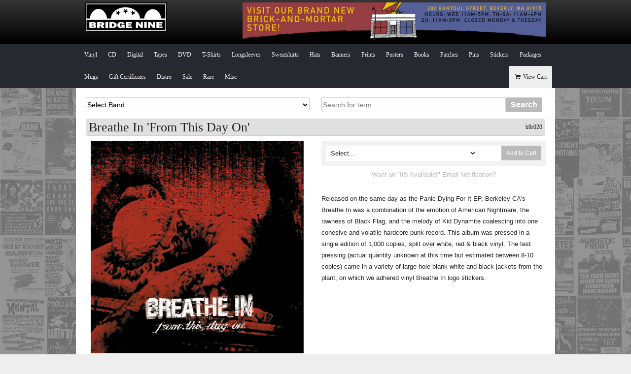

--- FILE ---
content_type: text/html
request_url: https://www.b9store.com/products/543341-breathe-in-from-this-day-on
body_size: 12689
content:
<!DOCTYPE html>
<html lang="en">
  <head>
    <meta charset="utf-8">
    <meta name="viewport" content="initial-scale=1, maximum-scale=1">
    <meta name="google-site-verification" content="EK9m25tG3v5Up6AnIjJNU3IXNsCobbKS_kHEPJ_oG-Q" />
    <title>
      
        Buy Breathe In 'From This Day On' at Bridge Nine Records 
      
    </title>

    
      <meta name="description" content="Released on the same day as the Panic Dying For It EP,  Berkeley CA&#39;s Breathe In was a combination of the emotion of American Nightmare, the rawness of Black Flag, and the melody of Kid Dynamite coalescing into one cohesive and volatile hardcore punk record.  This album was pressed in a single edition of 1,000 copies, split over white, red &amp; black vinyl.  The test pressing (actual quantity unknown at this time but estimated between 8-10 copies) came in a variety of large hole blank white and black jackets from the plant, on which we adhered vinyl Breathe In logo stickers.From This Day On by Breathe In"/>
      <meta property="og:title" content="Breathe In 'From This Day On'"/>
      <meta property="og:description" content="Released on the same day as the Panic Dying For It EP,  Berkeley CA&#39;s Breathe In was a combination of the emotion of American Nightmare, the rawness of Black Flag, and the melody of Kid Dynamite coalescing into one cohesive and volatile hardcore punk record.  This album was pressed in a single edition of 1,000 copies, split over white, red &amp; black vinyl.  The test pressing (actual quantity unknown at this time but estimated between 8-10 copies) came in a variety of large hole blank white and black jackets from the plant, on which we adhered vinyl Breathe In logo stickers.From This Day On by Breathe In"/>
      <meta property="og:type" content="product"/>
      <meta property="og:url" content="https://www.b9store.com/products/543341-breathe-in-from-this-day-on"/>
      <meta property="og:image" content="https://s9.limitedrun.com/images/1212087/v600_B9R020_1500x1500_cover.jpg"/>
      <meta property="og:site_name" content="Bridge Nine Records"/>
      <meta property="fb:admins" content="763253266"/>
      
    

    
      <link rel="alternate" type="application/atom+xml" title="Bridge Nine Records - News Feed" href="https://www.b9store.com/news.xml"/>
    

    <link href="https://s6.limitedrun.com/themes/clarity/foundation-1516774186.css" media="screen" rel="stylesheet" type="text/css"/>
    <link href="https://s6.limitedrun.com/asset/themes/1898-20150716203409000000000/facades/8343-20240329001420797712000/default-53c95089fe0ace2c56004cc6e9c9323d.css" media="screen" rel="stylesheet" type="text/css"/>
    <link href="https://s5.limitedrun.com/asset/themes/1898-20150716203409000000000/facades/8343-20240329001420797712000/slick-52d32fa149adc4a0463cf4e67ce36456.css" media="screen" rel="stylesheet" type="text/css"/>
    <link href='http://fonts.googleapis.com/css?family=Source+Sans+Pro:400,700' rel='stylesheet' type='text/css'>
    <link href="//netdna.bootstrapcdn.com/font-awesome/4.0.3/css/font-awesome.css" rel="stylesheet">
    <link href='http://fonts.googleapis.com/css?family=Montserrat' rel='stylesheet' type='text/css'>
    
    <script src="https://s6.limitedrun.com/modernizr-1516774186.js"></script>
    <script src="//ajax.googleapis.com/ajax/libs/jquery/1.11.1/jquery.min.js"></script>

    <link href="https://s9.limitedrun.com/images/1236212/w13yYnzP.png?type=image/png" rel="shortcut icon" type="image/png"/>

    
      <script type="text/javascript">
        try {
          var _gaq = _gaq || [];
          _gaq.push(['_setAccount', 'UA-8641875-4']);
          _gaq.push(['_setDomainName', window.location.host]);
          _gaq.push(['_trackPageview']);
          (function() {
            var ga = document.createElement('script'); ga.type = 'text/javascript'; ga.async = true;
            ga.src = ('https:' == document.location.protocol ? 'https://ssl' : 'http://www') + '.google-analytics.com/ga.js';
            var s = document.getElementsByTagName('script')[0]; s.parentNode.insertBefore(ga, s);
          })();
        } catch(e){}
      </script>
    
  </head>
  <body>
    <div class="new-header">
      <div class="row">
        <div class="medium-4 large-4 columns">
          
            <div class="header-image">
              <a href="https://www.b9store.com"><img src="https://s9.limitedrun.com/images/1236215/new_header_logo.jpg" alt="Bridge Nine Records" /></a>
            </div>
          
        </div>
        
        <div class="medium-8 large-8 columns new-header-banner">
          <a href="https://www.bridge9.com/news/2022/9/12/bridge-nine-records-now-open-in-beverly-massachusetts"><img src="https://s9.limitedrun.com/images/1602646/282-RANTOUL_B9STORE.COM-header_copy.jpg"></a>
        </div>
      </div>
    </div>
    
    <header>
      <div class="contain-to-grid">
        <nav class="top-bar" data-topbar>
          <ul class="title-area">
            <li class="name"></li>
            <li class="toggle-topbar menu-icon"><a href="#"><span></span></a></li>
          </ul>

          <section class="top-bar-section">
            <ul class="left">
              <li><a href="/vinyl">Vinyl</a></li>
<li><a href="/cds">CD</a></li>
<li><a href="/digital">Digital</a></li>
<li><a href="/tapes">Tapes</a></li>
<li><a href="/dvds">DVD</a></li>
<li><a href="/t-shirts">T-Shirts</a></li>
<li><a href="/longsleeves">Longsleeves</a></li>
<li><a href="/sweatshirts">Sweatshirts</a></li>
<li><a href="/hats">Hats</a></li>
<li><a href="/banners">Banners</a></li>
<li><a href="/prints">Prints</a></li>
<li><a href="/posters">Posters</a></li>
<li><a href="/books">Books</a></li>
<li><a href="/patches">Patches</a></li>
<li><a href="/pins">Pins</a></li>
<li><a href="/stickers">Stickers</a></li>
<li><a href="/packages">Packages</a></li>
<li><a href="/mugs">Mugs</a></li>
<li><a href="/giftcertificates">Gift Certificates</a></li>
<li><a href="/distro">Distro</a></li>
<li><a href="/sale">Sale</a></li>
<li><a href="/rare">Rare</a></li>
<li><a href="/misc">Misc</a></li>

              <li class="right"><a id="cart" onclick="javascript:Store.cart.show();"><i class="fa fa-shopping-cart fa-fw"></i> View Cart</a></li>
            </ul>
          </section>
        </nav>
      </div>
    </header>

    <div id="main">
      <div id="content">
        <div class="row">
          
          <div class="medium-6 large-6 columns">
            <select class="search-element" onchange="if(this.options[this.selectedIndex].value !=''){window.top.location.href=this.options[this.selectedIndex].value}">
  <option value="#stay">Select Band</option>
  <option value="/bridgenine">Bridge Nine</option>
  <option value="/advent">Advent</option>
  <option value="/afterthefall">After The Fall</option>
  <option value="/agnosticfront">Agnostic Front</option>
  <option value="/alcoa">Alcoa</option>
  <option value="/alphaandomega">Alpha &amp; Omega</option>
  <option value="/ambitions">Ambitions</option>
  <option value="/americannightmare">American Nightmare</option>
  <option value="/americanwarmachine">American War Machine</option>
  <option value="/angerregiment">Anger Regiment</option>
  <option value="/antidote">Antidote</option>
  <option value="/backtrack">Backtrack</option>
  <option value="/beachrats">Beach Rats</option>
  <option value="/beachslang">Beach Slang</option>
  <option value="/bentlife">Bent Life</option>
  <option value="/betrayed">Betrayed</option>
  <option value="/bloodforblood">Blood For Blood</option>
  <option value="/bluemonday">Blue Monday</option>
  <option value="/boysetsfire">Boysetsfire</option>
  <option value="/breakerbreaker">Breaker Breaker</option>
  <option value="/breathein">Breathe In</option>
  <option value="/bridgenine">Bridge Nine</option>
  <option value="/buriedalive">Buried Alive</option>
  <option value="/burn">Burn</option>
  <option value="/candyhearts">Candy Hearts</option>
  <option value="/carryon">Carry On</option>
  <option value="/ceremony">Ceremony</option>
  <option value="/champion">Champion</option>
  <option value="/copsandrobbers">Cops &amp; Robbers</option>
  <option value="/crimeinstereo">Crime In Stereo</option>
  <option value="/crossme">Cross Me</option>
  <option value="/crownofthornz">Crown Of Thornz</option>
  <option value="/cruelhand">Cruel Hand</option>
  <option value="/davehause">Dave Hause</option>
  <option value="/deadending">Dead Ending</option>
  <option value="/deadswans">Dead Swans</option>
  <option value="/deathbeforedishonor">Death Before Dishonor</option>
  <option value="/deaththreat">Death Threat</option>
  <option value="/defeater">Defeater</option>
  <option value="/dys">DYS</option>
  <option value="/energy">Energy</option>
  <option value="/expire">Expire</option>
  <option value="/fminus">F-Minus</option>
  <option value="/fortheworse">For The Worse</option>
  <option value="/foundation">Foundation</option>
  <option value="/gallows">Gallows</option>
  <option value="/goodtimeboys">Goodtime Boys</option>
  <option value="/h2o">H2O</option>
  <option value="/haveheart">Have Heart</option>
  <option value="/heavyhex">HEAVYHEX</option>
  <option value="/hierophant">Hierophant</option>
  <option value="/holdingon">Holding On</option>
  <option value="/incendiarydevice">Incendiary Device</option>
  <option value="/ironchic">Iron Chic</option>
  <option value="/jesuspiece">Jesus Piece</option>
  <option value="/lemuria">Lemuria</option>
  <option value="/malfunction">Malfunction</option>
  <option value="/maliceatthepalace">Malice At The Palace</option>
  <option value="/mental">Mental</option>
  <option value="/milesaway">Miles Away</option>
  <option value="/modernpain">Modern Pain</option>
  <option value="/moralmazes">Moral Mazes</option>
  <option value="/motherofmercy">Mother of Mercy</option>
  <option value="/nervousimpulse">Nervous Impulse</option>
  <option value="/newfoundglory">New Found Glory</option>
  <option value="/noturningback">No Turning Back</option>
  <option value="/nowarning">No Warning</option>
  <option value="/octaves">Octaves</option>
  <option value="/ontherise">On The Rise</option>
  <option value="/outbreak">Outbreak</option>
  <option value="/paintitblack">Paint It Black</option>
  <option value="/palehorse">Palehorse</option>
  <option value="/panic">Panic</option>
  <option value="/polarbearclub">Polar Bear Club</option>
  <option value="/projectx">Project X</option>
  <option value="/quietpanic">Quiet Panic</option>
  <option value="/ra">R.A. (Rude Awakening)</option>
  <option value="/ramallah">Ramallah</option>
  <option value="/reachingforward">Reaching Forward</option>
  <option value="/rightbrigade">Right Brigade</option>
  <option value="/rollcall">Roll Call</option>
  <option value="/ruiner">Ruiner</option>
  <option value="/sharkattack">Shark Attack</option>
  <option value="/sickofitall">Sick Of It All</option>
  <option value="/silversnakes">Silver Snakes</option>
  <option value="/sinnersandsaints">Sinners &amp; Saints</option>
  <option value="/slapshot">Slapshot</option>
  <option value="/somekindofhate">Some Kind Of Hate</option>
  <option value="/soulcontrol">Soul Control</option>
  <option value="/spine">Spine</option>
  <option value="/spiralheads">Spiral Heads</option>
  <option value="/ssd">SSD</option>
  <option value="/standandfight">Stand &amp; Fight</option>
  <option value="/strikeanywhere">Strike Anywhere</option>
  <option value="/strikingdistance">Striking Distance</option>
  <option value="/swornin">Sworn In</option>
  <option value="/tenyardfight">Ten Yard Fight</option>
  <option value="/terror">Terror</option>
  <option value="/testoftime">Test Of Time</option>
  <option value="/thealligators">The Alligators</option>
  <option value="/thedistance">The Distance</option>
  <option value="/theeulogy">The Eulogy</option>
  <option value="/thehopeconspiracy">The Hope Conspiracy</option>
  <option value="/theproletariat">The Proletariat</option>
  <option value="/thetrouble">The Trouble</option>
  <option value="/thetrust">The Trust</option>
  <option value="/truelove">True Love</option>
  <option value="/thinkicare">Think I Care</option>
  <option value="/triplethreat">Triple Threat</option>
  <option value="/underdog">Underdog</option>
  <option value="/verse">Verse</option>
  <option value="/violentsons">Violent Sons</option>
  <option value="/waronwomen">War On Women</option>
  <option value="/whatseatinggilbert">What's Eating Gilbert</option>
  <option value="/wreckingcrew">Wrecking Crew</option>
  <option value="/xXx">xXx Fanzine</option>
</select>
          </div>
          
          <div id="search-form" class="medium-6 large-6 columns">
            <form id="search" action="/products/search" method="get"> 
              <input type="input" name="q" value="" class="search-element search-box left" placeholder="Search for term">
               <a href="#" class="search-button button left">Search</a> 
            </form>
          </div>
          
        </div>
        
        <div class="row">
          <div class="large-12 columns">
            <h2>Breathe In 'From This Day On'
  <small class="right">b9r020</small>
</h2>

<div class="row">
  <div class="medium-6 columns">
    <ul class="clearing-thumbs" data-clearing>
      
        
          <li class="clearing-featured-img">
            <a href="https://s9.limitedrun.com/images/1212087/B9R020_1500x1500_cover.jpg" target="_blank">
              <img src="https://s9.limitedrun.com/images/1212087/v600_B9R020_1500x1500_cover.jpg"/>
            </a>
          </li>
        
          <li class="">
            <a href="https://s9.limitedrun.com/images/1212088/static1.squarespace-11.jpg" target="_blank">
              <img src="https://s9.limitedrun.com/images/1212088/v600_static1.squarespace-11.jpg"/>
            </a>
          </li>
        
      
    </ul>
    
  </div>
  
  <div class="medium-6 columns">
    
    <div class="boxed">
      
        <div class="variations">
          <select id="cart_variation_id">
            <option selected disabled id="select-variation-option">Select...</option>
            
              
                <option disabled>$3.00 — CD - B9R020 (Sold Out)</option>
              
            
              
                <option value="605972">$5.99 — Digital Album</option>
              
            
          </select>
          
          <script>
            if( $('#cart_variation_id option').size() == 2) {
              $('#select-variation-option').attr('selected', false);
            }
          </script>
          
          <button class="button right" onclick="javascript:Store.cart.add(document.getElementById('cart_variation_id').options[document.getElementById('cart_variation_id').selectedIndex].value);return false;">Add to Cart</button>
        </div>
      
      
    </div>
    
    
      <div id="notification">
        <a href="#" onclick="javascript:Store.requestNotification('Product', 543341);">Want an &quot;It's Available!&quot; Email Notification?</a>
      </div>
    
    
    <p>Released on the same day as the Panic Dying For It EP,  Berkeley CA's Breathe In was a combination of the emotion of American Nightmare, the rawness of Black Flag, and the melody of Kid Dynamite coalescing into one cohesive and volatile hardcore punk record.  This album was pressed in a single edition of 1,000 copies, split over white, red & black vinyl.  The test pressing (actual quantity unknown at this time but estimated between 8-10 copies) came in a variety of large hole blank white and black jackets from the plant, on which we adhered vinyl Breathe In logo stickers.</p>

<p><iframe style="border: 0; width: 100%; height: 120px;" src="https://bandcamp.com/EmbeddedPlayer/album=3970004562/size=large/bgcol=ffffff/linkcol=333333/tracklist=false/artwork=small/transparent=true/" seamless><a href="http://bridge9.bandcamp.com/album/from-this-day-on">From This Day On by Breathe In</a></iframe></p>
    
    
      <h3>Track Listing</h3>
        <ol>
          
            <li>Amygdala</li>
          
            <li>Doppler Effect</li>
          
            <li>Inside Out</li>
          
            <li>D-Minus</li>
          
            <li>Figure</li>
          
            <li>Epidemic</li>
          
            <li>11-10-00 (Long Drive Home)</li>
          
            <li>We All Do Time</li>
          
            <li>Eternity</li>
          
            <li>Yesterday's Dreams</li>
          
            <li>Scarred</li>
          
            <li>Drone II</li>
          
        </ol>
    
        
    
    
    
      <ul id="social">
        
          <li>
            <a href="https://twitter.com/share" class="twitter-share-button" data-text="Breathe In &#39;From This Day On&#39; at Bridge Nine Records" data-count="none">Tweet</a>
            <script>!function(d,s,id){var js,fjs=d.getElementsByTagName(s)[0];if(!d.getElementById(id)){js=d.createElement(s);js.id=id;js.src="//platform.twitter.com/widgets.js";fjs.parentNode.insertBefore(js,fjs);}}(document,"script","twitter-wjs");</script>
          </li>
        
        
        
          <li>
            <iframe src="//www.facebook.com/plugins/like.php?href=https://www.b9store.com/products/543341-breathe-in-from-this-day-on&send=false&layout=button_count&width=52&show_faces=false&action=like&colorscheme=light&font&height=35" scrolling="no" frameborder="0" style="border:none; overflow:hidden; width:100px; height:35px;" allowTransparency="true"></iframe>
          </li>
        
      </ul>
    
  </div>
</div>

<script>
  var ShuffleSameCategory = [];
  var ShuffleSameArtist = [];
</script>





  

  
    <div class="row">
      <div class="large-12 columns">
        <h4>More from  <a class="right" href="/bands//store">View All</a></h4>
        <hr/>

        <ul class="small-block-grid-2 medium-block-grid-4 large-block-grid-4">
          
          

          
        </ul>
      </div>
    </div>
  



  
    
  




<div class="row">
  <div class="large-12 columns">
    <h4>More CD<a class="right" href="/categories/cd">View All</a></h4>

    <hr/>
    
    <ul class="small-block-grid-2 medium-block-grid-4 large-block-grid-4">
      
      
    
      
        
            <script>
  var shorten_title = function( title ) {
      var current_url = window.location.pathname;
      var limit_string = 30;
      
      if (current_url == '/' || current_url == '/bands') {
        limit_string = 20;
      }
      
      if (title.length > limit_string) {
        return jQuery.trim(title).substring(0, limit_string).trim(this) + "...";
      } else {
        return title;
      }
  };
</script>

<li class="product hide" id="show-product-category-749540">
  <div class="product-wrapper">
    <a href="/products/749540-incendiary-device-incendiary-device">
      <div class="overlay-wrapper">
      
        
        
        
      
        <!--div class="overlay"><span>Incendiary Device 'Incendiary Device'</span></div-->
        <img src="https://s9.limitedrun.com/images/1656042/v300_B9R280_Cover-Image_1500x1500_RGB.jpg" alt="Incendiary Device 'Incendiary Device'" title="Incendiary Device 'Incendiary Device'" />
      </div>
    </a>
    
    <div class="item-title" title="Incendiary Device 'Incendiary Device'" id="change-title-of-749540">
      <script>
        $('#change-title-of-749540').html(shorten_title("Incendiary Device 'Incendiary Device'"));
      </script>
    </div>
  
    <div class="variations">
      
        <select id="cart_variation_id_749540" class="cart_variation">
          <option disabled selected id="select-variation-option_749540">Select...</option>
          
            
              <option value="1087931">$25.00 — 12" LP (Clear with Red/Yellow Spatter/200)</option>
            
          
            
              <option value="1087926">$25.00 — 12" LP (Yellow/300)</option>
            
          
            
              <option value="1087922">$25.00 — 12" LP (Orange/500)</option>
            
          
            
              <option value="1087928">$10.00 — CD</option>
            
          
            
              <option value="1087924">$6.99 — Digital Album</option>
            
          
        </select>
        
        <script>
            if( $('#cart_variation_id_749540 option').size() == 2) {
              $('#select-variation-option_749540').attr('selected', false);
            }
        </script>
        
        <button class="button right" onclick="javascript:Store.cart.add(document.getElementById('cart_variation_id_749540').options[document.getElementById('cart_variation_id_749540').selectedIndex].value);return false;">Add</button>
      
    </div>
  </div>
</li>
            <script>
              ShuffleSameCategory.push('749540');
            </script>
        
      
        
            <script>
  var shorten_title = function( title ) {
      var current_url = window.location.pathname;
      var limit_string = 30;
      
      if (current_url == '/' || current_url == '/bands') {
        limit_string = 20;
      }
      
      if (title.length > limit_string) {
        return jQuery.trim(title).substring(0, limit_string).trim(this) + "...";
      } else {
        return title;
      }
  };
</script>

<li class="product hide" id="show-product-category-615186">
  <div class="product-wrapper">
    <a href="/products/615186-slapshot-make-america-hate-again">
      <div class="overlay-wrapper">
      
        
        
        
      
        <!--div class="overlay"><span>Slapshot 'Make America Hate Again'</span></div-->
        <img src="https://s9.limitedrun.com/images/1287416/v300_B9R253_1500x1500_RGB.jpg" alt="Slapshot 'Make America Hate Again'" title="Slapshot 'Make America Hate Again'" />
      </div>
    </a>
    
    <div class="item-title" title="Slapshot 'Make America Hate Again'" id="change-title-of-615186">
      <script>
        $('#change-title-of-615186').html(shorten_title("Slapshot 'Make America Hate Again'"));
      </script>
    </div>
  
    <div class="variations">
      
        <select id="cart_variation_id_615186" class="cart_variation">
          <option disabled selected id="select-variation-option_615186">Select...</option>
          
            
              <option value="775976">$25.00 — LP (Red/1000/3rd Pressing) - B9R253</option>
            
          
            
              <option value="766346">$10.00 — CD</option>
            
          
            
              <option value="766347">$6.99 — Digital Album</option>
            
          
        </select>
        
        <script>
            if( $('#cart_variation_id_615186 option').size() == 2) {
              $('#select-variation-option_615186').attr('selected', false);
            }
        </script>
        
        <button class="button right" onclick="javascript:Store.cart.add(document.getElementById('cart_variation_id_615186').options[document.getElementById('cart_variation_id_615186').selectedIndex].value);return false;">Add</button>
      
    </div>
  </div>
</li>
            <script>
              ShuffleSameCategory.push('615186');
            </script>
        
      
        
            <script>
  var shorten_title = function( title ) {
      var current_url = window.location.pathname;
      var limit_string = 30;
      
      if (current_url == '/' || current_url == '/bands') {
        limit_string = 20;
      }
      
      if (title.length > limit_string) {
        return jQuery.trim(title).substring(0, limit_string).trim(this) + "...";
      } else {
        return title;
      }
  };
</script>

<li class="product hide" id="show-product-category-601203">
  <div class="product-wrapper">
    <a href="/products/601203-backtrack-bad-to-my-world">
      <div class="overlay-wrapper">
      
        
        
        
      
        <!--div class="overlay"><span>Backtrack 'Bad To My World'</span></div-->
        <img src="https://s9.limitedrun.com/images/1255040/v300_B9R250_1500x1500_cover.jpg" alt="Backtrack 'Bad To My World'" title="Backtrack 'Bad To My World'" />
      </div>
    </a>
    
    <div class="item-title" title="Backtrack 'Bad To My World'" id="change-title-of-601203">
      <script>
        $('#change-title-of-601203').html(shorten_title("Backtrack 'Bad To My World'"));
      </script>
    </div>
  
    <div class="variations">
      
        <select id="cart_variation_id_601203" class="cart_variation">
          <option disabled selected id="select-variation-option_601203">Select...</option>
          
            
              <option disabled>$25.00 — LP (Clear w/ Purple + Black Splatter/700) - B9R250 (Unavailable)</option>
            
          
            
              <option disabled>$25.00 — LP (Gray/1000) - B9R250 (Unavailable)</option>
            
          
            
              <option disabled>$8.00 — Cassette Tape (Clear/300) - B9R250 (Unavailable)</option>
            
          
            
              <option value="738093">$10.00 — CD - B9R250</option>
            
          
            
              <option value="738095">$6.99 — Digital Album</option>
            
          
        </select>
        
        <script>
            if( $('#cart_variation_id_601203 option').size() == 2) {
              $('#select-variation-option_601203').attr('selected', false);
            }
        </script>
        
        <button class="button right" onclick="javascript:Store.cart.add(document.getElementById('cart_variation_id_601203').options[document.getElementById('cart_variation_id_601203').selectedIndex].value);return false;">Add</button>
      
    </div>
  </div>
</li>
            <script>
              ShuffleSameCategory.push('601203');
            </script>
        
      
        
            <script>
  var shorten_title = function( title ) {
      var current_url = window.location.pathname;
      var limit_string = 30;
      
      if (current_url == '/' || current_url == '/bands') {
        limit_string = 20;
      }
      
      if (title.length > limit_string) {
        return jQuery.trim(title).substring(0, limit_string).trim(this) + "...";
      } else {
        return title;
      }
  };
</script>

<li class="product hide" id="show-product-category-611130">
  <div class="product-wrapper">
    <a href="/products/611130-war-on-women-capture-the-flag">
      <div class="overlay-wrapper">
      
        
        
        
      
        <!--div class="overlay"><span>War On Women 'Capture The Flag'</span></div-->
        <img src="https://s9.limitedrun.com/images/1279548/v300_B9R252_1500x1500_RGB_cover.jpg" alt="War On Women 'Capture The Flag'" title="War On Women 'Capture The Flag'" />
      </div>
    </a>
    
    <div class="item-title" title="War On Women 'Capture The Flag'" id="change-title-of-611130">
      <script>
        $('#change-title-of-611130').html(shorten_title("War On Women 'Capture The Flag'"));
      </script>
    </div>
  
    <div class="variations">
      
        <select id="cart_variation_id_611130" class="cart_variation">
          <option disabled selected id="select-variation-option_611130">Select...</option>
          
            
              <option disabled>$25.00 — LP (White/500) - B9R252 (Unavailable)</option>
            
          
            
              <option disabled>$25.00 — LP (Clear w/Teal Splatter/350) - B9R252 (Unavailable)</option>
            
          
            
              <option disabled>$25.00 — LP (Teal/700) - B9R252 (Unavailable)</option>
            
          
            
              <option value="760063">$10.00 — CD - B9R252</option>
            
          
            
              <option value="760064">$6.99 — Digital Album</option>
            
          
        </select>
        
        <script>
            if( $('#cart_variation_id_611130 option').size() == 2) {
              $('#select-variation-option_611130').attr('selected', false);
            }
        </script>
        
        <button class="button right" onclick="javascript:Store.cart.add(document.getElementById('cart_variation_id_611130').options[document.getElementById('cart_variation_id_611130').selectedIndex].value);return false;">Add</button>
      
    </div>
  </div>
</li>
            <script>
              ShuffleSameCategory.push('611130');
            </script>
        
      
        
            <script>
  var shorten_title = function( title ) {
      var current_url = window.location.pathname;
      var limit_string = 30;
      
      if (current_url == '/' || current_url == '/bands') {
        limit_string = 20;
      }
      
      if (title.length > limit_string) {
        return jQuery.trim(title).substring(0, limit_string).trim(this) + "...";
      } else {
        return title;
      }
  };
</script>

<li class="product hide" id="show-product-category-582022">
  <div class="product-wrapper">
    <a href="/products/582022-advent-pain-suffering">
      <div class="overlay-wrapper">
      
        
        
        
      
        <!--div class="overlay"><span>Advent 'Pain & Suffering'</span></div-->
        <img src="https://s9.limitedrun.com/images/1207049/v300_B9R243_1500x1500_cover.jpg" alt="Advent 'Pain & Suffering'" title="Advent 'Pain & Suffering'" />
      </div>
    </a>
    
    <div class="item-title" title="Advent 'Pain & Suffering'" id="change-title-of-582022">
      <script>
        $('#change-title-of-582022').html(shorten_title("Advent 'Pain & Suffering'"));
      </script>
    </div>
  
    <div class="variations">
      
        <select id="cart_variation_id_582022" class="cart_variation">
          <option disabled selected id="select-variation-option_582022">Select...</option>
          
            
              <option disabled>$15.00 — 12"EP (White w/ Pink and Purple Splatter/350) - B9R243 (Unavailable)</option>
            
          
            
              <option value="695263">$15.00 — 12"EP (Coke Bottle Green/1000) - B9R243</option>
            
          
            
              <option value="695264">$6.00 — CD - B9R243</option>
            
          
            
              <option value="695875">$3.99 — Digital EP</option>
            
          
        </select>
        
        <script>
            if( $('#cart_variation_id_582022 option').size() == 2) {
              $('#select-variation-option_582022').attr('selected', false);
            }
        </script>
        
        <button class="button right" onclick="javascript:Store.cart.add(document.getElementById('cart_variation_id_582022').options[document.getElementById('cart_variation_id_582022').selectedIndex].value);return false;">Add</button>
      
    </div>
  </div>
</li>
            <script>
              ShuffleSameCategory.push('582022');
            </script>
        
      
        
            <script>
  var shorten_title = function( title ) {
      var current_url = window.location.pathname;
      var limit_string = 30;
      
      if (current_url == '/' || current_url == '/bands') {
        limit_string = 20;
      }
      
      if (title.length > limit_string) {
        return jQuery.trim(title).substring(0, limit_string).trim(this) + "...";
      } else {
        return title;
      }
  };
</script>

<li class="product hide" id="show-product-category-543601">
  <div class="product-wrapper">
    <a href="/products/543601-after-the-fall-dedication">
      <div class="overlay-wrapper">
      
        
        
        
      
        <!--div class="overlay"><span>After The Fall 'Dedication'</span></div-->
        <img src="https://s9.limitedrun.com/images/1115490/v300_b9r227_cov.jpg" alt="After The Fall 'Dedication'" title="After The Fall 'Dedication'" />
      </div>
    </a>
    
    <div class="item-title" title="After The Fall 'Dedication'" id="change-title-of-543601">
      <script>
        $('#change-title-of-543601').html(shorten_title("After The Fall 'Dedication'"));
      </script>
    </div>
  
    <div class="variations">
      
        <select id="cart_variation_id_543601" class="cart_variation">
          <option disabled selected id="select-variation-option_543601">Select...</option>
          
            
              <option disabled>$20.00 — LP (Baby Blue/150) - B9R227 (Unavailable)</option>
            
          
            
              <option disabled>$20.00 — LP (Tan/350) - B9R227 (Unavailable)</option>
            
          
            
              <option disabled>$20.00 — LP (Gray/500) - B9R227 (Unavailable)</option>
            
          
            
              <option value="604069">$10.00 — CD - B9R227</option>
            
          
            
              <option value="604070">$6.99 — Digital Album</option>
            
          
        </select>
        
        <script>
            if( $('#cart_variation_id_543601 option').size() == 2) {
              $('#select-variation-option_543601').attr('selected', false);
            }
        </script>
        
        <button class="button right" onclick="javascript:Store.cart.add(document.getElementById('cart_variation_id_543601').options[document.getElementById('cart_variation_id_543601').selectedIndex].value);return false;">Add</button>
      
    </div>
  </div>
</li>
            <script>
              ShuffleSameCategory.push('543601');
            </script>
        
      
        
            <script>
  var shorten_title = function( title ) {
      var current_url = window.location.pathname;
      var limit_string = 30;
      
      if (current_url == '/' || current_url == '/bands') {
        limit_string = 20;
      }
      
      if (title.length > limit_string) {
        return jQuery.trim(title).substring(0, limit_string).trim(this) + "...";
      } else {
        return title;
      }
  };
</script>

<li class="product hide" id="show-product-category-543555">
  <div class="product-wrapper">
    <a href="/products/543555-alcoa-bone-marrow">
      <div class="overlay-wrapper">
      
        
        
        
      
        <!--div class="overlay"><span>Alcoa 'Bone & Marrow'</span></div-->
        <img src="https://s9.limitedrun.com/images/1220779/v300_B9R182_1500x1500_cover.jpg" alt="Alcoa 'Bone & Marrow'" title="Alcoa 'Bone & Marrow'" />
      </div>
    </a>
    
    <div class="item-title" title="Alcoa 'Bone & Marrow'" id="change-title-of-543555">
      <script>
        $('#change-title-of-543555').html(shorten_title("Alcoa 'Bone & Marrow'"));
      </script>
    </div>
  
    <div class="variations">
      
        <select id="cart_variation_id_543555" class="cart_variation">
          <option disabled selected id="select-variation-option_543555">Select...</option>
          
            
              <option value="604315">$8.00 — CD - B9R182</option>
            
          
            
              <option value="604316">$6.99 — Digital Album</option>
            
          
        </select>
        
        <script>
            if( $('#cart_variation_id_543555 option').size() == 2) {
              $('#select-variation-option_543555').attr('selected', false);
            }
        </script>
        
        <button class="button right" onclick="javascript:Store.cart.add(document.getElementById('cart_variation_id_543555').options[document.getElementById('cart_variation_id_543555').selectedIndex].value);return false;">Add</button>
      
    </div>
  </div>
</li>
            <script>
              ShuffleSameCategory.push('543555');
            </script>
        
      
        
            <script>
  var shorten_title = function( title ) {
      var current_url = window.location.pathname;
      var limit_string = 30;
      
      if (current_url == '/' || current_url == '/bands') {
        limit_string = 20;
      }
      
      if (title.length > limit_string) {
        return jQuery.trim(title).substring(0, limit_string).trim(this) + "...";
      } else {
        return title;
      }
  };
</script>

<li class="product hide" id="show-product-category-543599">
  <div class="product-wrapper">
    <a href="/products/543599-alcoa-parlour-tricks">
      <div class="overlay-wrapper">
      
        
        
        
      
        <!--div class="overlay"><span>Alcoa 'Parlour Tricks'</span></div-->
        <img src="https://s9.limitedrun.com/images/1197103/v300_B9R225_1500x1500_cover.jpg" alt="Alcoa 'Parlour Tricks'" title="Alcoa 'Parlour Tricks'" />
      </div>
    </a>
    
    <div class="item-title" title="Alcoa 'Parlour Tricks'" id="change-title-of-543599">
      <script>
        $('#change-title-of-543599').html(shorten_title("Alcoa 'Parlour Tricks'"));
      </script>
    </div>
  
    <div class="variations">
      
        <select id="cart_variation_id_543599" class="cart_variation">
          <option disabled selected id="select-variation-option_543599">Select...</option>
          
            
              <option disabled>$25.00 — LP (Baby Blue/Maroon/300) - B9R225 (Unavailable)</option>
            
          
            
              <option value="753293">$25.00 — LP (Translucent Tan/700) - B9R225</option>
            
          
            
              <option disabled>$25.00 — LP (Maroon/2000) - B9R225 (Unavailable)</option>
            
          
            
              <option value="604078">$10.00 — CD - B9R225</option>
            
          
            
              <option value="604079">$6.99 — Digital Album</option>
            
          
        </select>
        
        <script>
            if( $('#cart_variation_id_543599 option').size() == 2) {
              $('#select-variation-option_543599').attr('selected', false);
            }
        </script>
        
        <button class="button right" onclick="javascript:Store.cart.add(document.getElementById('cart_variation_id_543599').options[document.getElementById('cart_variation_id_543599').selectedIndex].value);return false;">Add</button>
      
    </div>
  </div>
</li>
            <script>
              ShuffleSameCategory.push('543599');
            </script>
        
      
        
            <script>
  var shorten_title = function( title ) {
      var current_url = window.location.pathname;
      var limit_string = 30;
      
      if (current_url == '/' || current_url == '/bands') {
        limit_string = 20;
      }
      
      if (title.length > limit_string) {
        return jQuery.trim(title).substring(0, limit_string).trim(this) + "...";
      } else {
        return title;
      }
  };
</script>

<li class="product hide" id="show-product-category-541841">
  <div class="product-wrapper">
    <a href="/products/541841-alpha-omega-no-rest-no-peace">
      <div class="overlay-wrapper">
      
        
        
        
      
        <!--div class="overlay"><span>Alpha & Omega 'No Rest, No Peace'</span></div-->
        <img src="https://s9.limitedrun.com/images/1220816/v300_B9R193_1500x1500-cover.jpg" alt="Alpha & Omega 'No Rest, No Peace'" title="Alpha & Omega 'No Rest, No Peace'" />
      </div>
    </a>
    
    <div class="item-title" title="Alpha & Omega 'No Rest, No Peace'" id="change-title-of-541841">
      <script>
        $('#change-title-of-541841').html(shorten_title("Alpha & Omega 'No Rest, No Peace'"));
      </script>
    </div>
  
    <div class="variations">
      
        <select id="cart_variation_id_541841" class="cart_variation">
          <option disabled selected id="select-variation-option_541841">Select...</option>
          
            
              <option disabled>$15.00 — LP (Pink-Purple Split w/ Splatter/300) (1st Press) - B9R193 (Unavailable)</option>
            
          
            
              <option value="595120">$15.00 — LP (Lime Green/1000) (2nd Press) - B9R193</option>
            
          
            
              <option value="595121">$8.00 — CD - B9R193</option>
            
          
            
              <option value="595122">$6.99 — Digital Album</option>
            
          
        </select>
        
        <script>
            if( $('#cart_variation_id_541841 option').size() == 2) {
              $('#select-variation-option_541841').attr('selected', false);
            }
        </script>
        
        <button class="button right" onclick="javascript:Store.cart.add(document.getElementById('cart_variation_id_541841').options[document.getElementById('cart_variation_id_541841').selectedIndex].value);return false;">Add</button>
      
    </div>
  </div>
</li>
            <script>
              ShuffleSameCategory.push('541841');
            </script>
        
      
        
            <script>
  var shorten_title = function( title ) {
      var current_url = window.location.pathname;
      var limit_string = 30;
      
      if (current_url == '/' || current_url == '/bands') {
        limit_string = 20;
      }
      
      if (title.length > limit_string) {
        return jQuery.trim(title).substring(0, limit_string).trim(this) + "...";
      } else {
        return title;
      }
  };
</script>

<li class="product hide" id="show-product-category-543459">
  <div class="product-wrapper">
    <a href="/products/543459-ambitions-stranger">
      <div class="overlay-wrapper">
      
        
        
        
      
        <!--div class="overlay"><span>Ambitions 'Stranger'</span></div-->
        <img src="https://s9.limitedrun.com/images/1213243/v300_B9R086_1500x1500_cover.jpg" alt="Ambitions 'Stranger'" title="Ambitions 'Stranger'" />
      </div>
    </a>
    
    <div class="item-title" title="Ambitions 'Stranger'" id="change-title-of-543459">
      <script>
        $('#change-title-of-543459').html(shorten_title("Ambitions 'Stranger'"));
      </script>
    </div>
  
    <div class="variations">
      
        <select id="cart_variation_id_543459" class="cart_variation">
          <option disabled selected id="select-variation-option_543459">Select...</option>
          
            
              <option value="605332">$6.00 — CD - B9R086</option>
            
          
            
              <option value="605333">$5.99 — Digital Album</option>
            
          
        </select>
        
        <script>
            if( $('#cart_variation_id_543459 option').size() == 2) {
              $('#select-variation-option_543459').attr('selected', false);
            }
        </script>
        
        <button class="button right" onclick="javascript:Store.cart.add(document.getElementById('cart_variation_id_543459').options[document.getElementById('cart_variation_id_543459').selectedIndex].value);return false;">Add</button>
      
    </div>
  </div>
</li>
            <script>
              ShuffleSameCategory.push('543459');
            </script>
        
      
        
            <script>
  var shorten_title = function( title ) {
      var current_url = window.location.pathname;
      var limit_string = 30;
      
      if (current_url == '/' || current_url == '/bands') {
        limit_string = 20;
      }
      
      if (title.length > limit_string) {
        return jQuery.trim(title).substring(0, limit_string).trim(this) + "...";
      } else {
        return title;
      }
  };
</script>

<li class="product hide" id="show-product-category-540010">
  <div class="product-wrapper">
    <a href="/products/540010-backtrack-lost-in-life">
      <div class="overlay-wrapper">
      
        
        
        
      
        <!--div class="overlay"><span>Backtrack 'Lost In Life'</span></div-->
        <img src="https://s9.limitedrun.com/images/1104447/v300_lost_in_life_cov.jpg" alt="Backtrack 'Lost In Life'" title="Backtrack 'Lost In Life'" />
      </div>
    </a>
    
    <div class="item-title" title="Backtrack 'Lost In Life'" id="change-title-of-540010">
      <script>
        $('#change-title-of-540010').html(shorten_title("Backtrack 'Lost In Life'"));
      </script>
    </div>
  
    <div class="variations">
      
        <select id="cart_variation_id_540010" class="cart_variation">
          <option disabled selected id="select-variation-option_540010">Select...</option>
          
            
              <option disabled>$15.00 — LP (Pink/Gray/1000) - 4th Press (Unavailable)</option>
            
          
            
              <option disabled>$8.00 — CD - B9R203 (Unavailable)</option>
            
          
            
              <option value="592214">$6.99 — Digital Album</option>
            
          
        </select>
        
        <script>
            if( $('#cart_variation_id_540010 option').size() == 2) {
              $('#select-variation-option_540010').attr('selected', false);
            }
        </script>
        
        <button class="button right" onclick="javascript:Store.cart.add(document.getElementById('cart_variation_id_540010').options[document.getElementById('cart_variation_id_540010').selectedIndex].value);return false;">Add</button>
      
    </div>
  </div>
</li>
            <script>
              ShuffleSameCategory.push('540010');
            </script>
        
      
        
            <script>
  var shorten_title = function( title ) {
      var current_url = window.location.pathname;
      var limit_string = 30;
      
      if (current_url == '/' || current_url == '/bands') {
        limit_string = 20;
      }
      
      if (title.length > limit_string) {
        return jQuery.trim(title).substring(0, limit_string).trim(this) + "...";
      } else {
        return title;
      }
  };
</script>

<li class="product hide" id="show-product-category-573254">
  <div class="product-wrapper">
    <a href="/products/573254-bent-life-never-asked-for-heaven">
      <div class="overlay-wrapper">
      
        
        
        
      
        <!--div class="overlay"><span>Bent Life 'Never Asked For Heaven'</span></div-->
        <img src="https://s9.limitedrun.com/images/1184907/v300_BLNA4H.jpg" alt="Bent Life 'Never Asked For Heaven'" title="Bent Life 'Never Asked For Heaven'" />
      </div>
    </a>
    
    <div class="item-title" title="Bent Life 'Never Asked For Heaven'" id="change-title-of-573254">
      <script>
        $('#change-title-of-573254').html(shorten_title("Bent Life 'Never Asked For Heaven'"));
      </script>
    </div>
  
    <div class="variations">
      
        <select id="cart_variation_id_573254" class="cart_variation">
          <option disabled selected id="select-variation-option_573254">Select...</option>
          
            
              <option disabled>$25.00 — LP (Translucent Gold/500) - B9R240 (Unavailable)</option>
            
          
            
              <option disabled>$25.00 — LP (Black/700) - B9R240 (Unavailable)</option>
            
          
            
              <option disabled>$25.00 — LP (Clear w/ Purple Smoke/300) - B9R240 (Unavailable)</option>
            
          
            
              <option value="672373">$10.00 — CD - B9R240</option>
            
          
            
              <option value="672374">$6.99 — Digital Album</option>
            
          
        </select>
        
        <script>
            if( $('#cart_variation_id_573254 option').size() == 2) {
              $('#select-variation-option_573254').attr('selected', false);
            }
        </script>
        
        <button class="button right" onclick="javascript:Store.cart.add(document.getElementById('cart_variation_id_573254').options[document.getElementById('cart_variation_id_573254').selectedIndex].value);return false;">Add</button>
      
    </div>
  </div>
</li>
            <script>
              ShuffleSameCategory.push('573254');
            </script>
        
      
        
            <script>
  var shorten_title = function( title ) {
      var current_url = window.location.pathname;
      var limit_string = 30;
      
      if (current_url == '/' || current_url == '/bands') {
        limit_string = 20;
      }
      
      if (title.length > limit_string) {
        return jQuery.trim(title).substring(0, limit_string).trim(this) + "...";
      } else {
        return title;
      }
  };
</script>

<li class="product hide" id="show-product-category-543437">
  <div class="product-wrapper">
    <a href="/products/543437-betrayed-addiction">
      <div class="overlay-wrapper">
      
        
        
        
      
        <!--div class="overlay"><span>Betrayed 'Addiction'</span></div-->
        <img src="https://s9.limitedrun.com/images/1213209/v300_B9R064_1500x1500_cover.jpg" alt="Betrayed 'Addiction'" title="Betrayed 'Addiction'" />
      </div>
    </a>
    
    <div class="item-title" title="Betrayed 'Addiction'" id="change-title-of-543437">
      <script>
        $('#change-title-of-543437').html(shorten_title("Betrayed 'Addiction'"));
      </script>
    </div>
  
    <div class="variations">
      
        <select id="cart_variation_id_543437" class="cart_variation">
          <option disabled selected id="select-variation-option_543437">Select...</option>
          
            
              <option value="605356">$6.00 — CD - B9R064</option>
            
          
            
              <option value="605357">$3.49 — Digital EP</option>
            
          
        </select>
        
        <script>
            if( $('#cart_variation_id_543437 option').size() == 2) {
              $('#select-variation-option_543437').attr('selected', false);
            }
        </script>
        
        <button class="button right" onclick="javascript:Store.cart.add(document.getElementById('cart_variation_id_543437').options[document.getElementById('cart_variation_id_543437').selectedIndex].value);return false;">Add</button>
      
    </div>
  </div>
</li>
            <script>
              ShuffleSameCategory.push('543437');
            </script>
        
      
        
            <script>
  var shorten_title = function( title ) {
      var current_url = window.location.pathname;
      var limit_string = 30;
      
      if (current_url == '/' || current_url == '/bands') {
        limit_string = 20;
      }
      
      if (title.length > limit_string) {
        return jQuery.trim(title).substring(0, limit_string).trim(this) + "...";
      } else {
        return title;
      }
  };
</script>

<li class="product hide" id="show-product-category-543436">
  <div class="product-wrapper">
    <a href="/products/543436-blue-monday-rewritten">
      <div class="overlay-wrapper">
      
        
        
        
      
        <!--div class="overlay"><span>Blue Monday 'Rewritten'</span></div-->
        <img src="https://s9.limitedrun.com/images/1213208/v300_a3769609298_10.jpg" alt="Blue Monday 'Rewritten'" title="Blue Monday 'Rewritten'" />
      </div>
    </a>
    
    <div class="item-title" title="Blue Monday 'Rewritten'" id="change-title-of-543436">
      <script>
        $('#change-title-of-543436').html(shorten_title("Blue Monday 'Rewritten'"));
      </script>
    </div>
  
    <div class="variations">
      
        <select id="cart_variation_id_543436" class="cart_variation">
          <option disabled selected id="select-variation-option_543436">Select...</option>
          
            
              <option disabled>$6.00 — CD - B9R063 (Unavailable)</option>
            
          
            
              <option value="605360">$5.99 — Digital Album</option>
            
          
        </select>
        
        <script>
            if( $('#cart_variation_id_543436 option').size() == 2) {
              $('#select-variation-option_543436').attr('selected', false);
            }
        </script>
        
        <button class="button right" onclick="javascript:Store.cart.add(document.getElementById('cart_variation_id_543436').options[document.getElementById('cart_variation_id_543436').selectedIndex].value);return false;">Add</button>
      
    </div>
  </div>
</li>
            <script>
              ShuffleSameCategory.push('543436');
            </script>
        
      
        
            <script>
  var shorten_title = function( title ) {
      var current_url = window.location.pathname;
      var limit_string = 30;
      
      if (current_url == '/' || current_url == '/bands') {
        limit_string = 20;
      }
      
      if (title.length > limit_string) {
        return jQuery.trim(title).substring(0, limit_string).trim(this) + "...";
      } else {
        return title;
      }
  };
</script>

<li class="product hide" id="show-product-category-556931">
  <div class="product-wrapper">
    <a href="/products/556931-boysetsfire-s-t">
      <div class="overlay-wrapper">
      
        
        
        
      
        <!--div class="overlay"><span>Boysetsfire 'S/T'</span></div-->
        <img src="https://s9.limitedrun.com/images/1190872/v300_a0701829013_10.jpg" alt="Boysetsfire 'S/T'" title="Boysetsfire 'S/T'" />
      </div>
    </a>
    
    <div class="item-title" title="Boysetsfire 'S/T'" id="change-title-of-556931">
      <script>
        $('#change-title-of-556931').html(shorten_title("Boysetsfire 'S/T'"));
      </script>
    </div>
  
    <div class="variations">
      
        <select id="cart_variation_id_556931" class="cart_variation">
          <option disabled selected id="select-variation-option_556931">Select...</option>
          
            
              <option disabled>$25.00 — LP (Magenta/500) - B9R236 (Unavailable)</option>
            
          
            
              <option disabled>$25.00 — LP (Blue/1000) - B9R236 (Unavailable)</option>
            
          
            
              <option value="628773">$10.00 — CD - B9R236</option>
            
          
            
              <option value="628774">$6.99 — Digital Album</option>
            
          
        </select>
        
        <script>
            if( $('#cart_variation_id_556931 option').size() == 2) {
              $('#select-variation-option_556931').attr('selected', false);
            }
        </script>
        
        <button class="button right" onclick="javascript:Store.cart.add(document.getElementById('cart_variation_id_556931').options[document.getElementById('cart_variation_id_556931').selectedIndex].value);return false;">Add</button>
      
    </div>
  </div>
</li>
            <script>
              ShuffleSameCategory.push('556931');
            </script>
        
      
        
          
        
      
        
            <script>
  var shorten_title = function( title ) {
      var current_url = window.location.pathname;
      var limit_string = 30;
      
      if (current_url == '/' || current_url == '/bands') {
        limit_string = 20;
      }
      
      if (title.length > limit_string) {
        return jQuery.trim(title).substring(0, limit_string).trim(this) + "...";
      } else {
        return title;
      }
  };
</script>

<li class="product hide" id="show-product-category-539829">
  <div class="product-wrapper">
    <a href="/products/539829-candy-hearts-all-the-ways-you-let-me-down">
      <div class="overlay-wrapper">
      
        
        
        
      
        <!--div class="overlay"><span>Candy Hearts 'All The Ways You Let Me Down'</span></div-->
        <img src="https://s9.limitedrun.com/images/1104154/v300_all_the_ways_cov.jpg" alt="Candy Hearts 'All The Ways You Let Me Down'" title="Candy Hearts 'All The Ways You Let Me Down'" />
      </div>
    </a>
    
    <div class="item-title" title="Candy Hearts 'All The Ways You Let Me Down'" id="change-title-of-539829">
      <script>
        $('#change-title-of-539829').html(shorten_title("Candy Hearts 'All The Ways You Let Me Down'"));
      </script>
    </div>
  
    <div class="variations">
      
        <select id="cart_variation_id_539829" class="cart_variation">
          <option disabled selected id="select-variation-option_539829">Select...</option>
          
            
              <option disabled>$15.00 — LP (Baby Pink/350) - B9R210 (Unavailable)</option>
            
          
            
              <option disabled>$15.00 — LP (Easter Yellow/500) - B9R210 (Unavailable)</option>
            
          
            
              <option disabled>$15.00 — LP (Baby Blue/500) - B9R210 (Unavailable)</option>
            
          
            
              <option disabled>$8.00 — CD - B9R210 (Unavailable)</option>
            
          
            
              <option value="591923">$6.99 — Digital Album</option>
            
          
        </select>
        
        <script>
            if( $('#cart_variation_id_539829 option').size() == 2) {
              $('#select-variation-option_539829').attr('selected', false);
            }
        </script>
        
        <button class="button right" onclick="javascript:Store.cart.add(document.getElementById('cart_variation_id_539829').options[document.getElementById('cart_variation_id_539829').selectedIndex].value);return false;">Add</button>
      
    </div>
  </div>
</li>
            <script>
              ShuffleSameCategory.push('539829');
            </script>
        
      
        
            <script>
  var shorten_title = function( title ) {
      var current_url = window.location.pathname;
      var limit_string = 30;
      
      if (current_url == '/' || current_url == '/bands') {
        limit_string = 20;
      }
      
      if (title.length > limit_string) {
        return jQuery.trim(title).substring(0, limit_string).trim(this) + "...";
      } else {
        return title;
      }
  };
</script>

<li class="product hide" id="show-product-category-543340">
  <div class="product-wrapper">
    <a href="/products/543340-carry-on-a-life-less-plagued">
      <div class="overlay-wrapper">
      
        
        
        
      
        <!--div class="overlay"><span>Carry On	'A Life Less Plagued'</span></div-->
        <img src="https://s9.limitedrun.com/images/1212083/v300_B9R019_1500x1500_cover.jpg" alt="Carry On	'A Life Less Plagued'" title="Carry On	'A Life Less Plagued'" />
      </div>
    </a>
    
    <div class="item-title" title="Carry On	'A Life Less Plagued'" id="change-title-of-543340">
      <script>
        $('#change-title-of-543340').html(shorten_title("Carry On	'A Life Less Plagued'"));
      </script>
    </div>
  
    <div class="variations">
      
        <select id="cart_variation_id_543340" class="cart_variation">
          <option disabled selected id="select-variation-option_543340">Select...</option>
          
            
              <option disabled>$15.00 — LP (White/1500) - B9R019 (Unavailable)</option>
            
          
            
              <option disabled>$8.00 — CD - B9R019 (Unavailable)</option>
            
          
            
              <option value="605077">$6.99 — Digital Album</option>
            
          
        </select>
        
        <script>
            if( $('#cart_variation_id_543340 option').size() == 2) {
              $('#select-variation-option_543340').attr('selected', false);
            }
        </script>
        
        <button class="button right" onclick="javascript:Store.cart.add(document.getElementById('cart_variation_id_543340').options[document.getElementById('cart_variation_id_543340').selectedIndex].value);return false;">Add</button>
      
    </div>
  </div>
</li>
            <script>
              ShuffleSameCategory.push('543340');
            </script>
        
      
        
            <script>
  var shorten_title = function( title ) {
      var current_url = window.location.pathname;
      var limit_string = 30;
      
      if (current_url == '/' || current_url == '/bands') {
        limit_string = 20;
      }
      
      if (title.length > limit_string) {
        return jQuery.trim(title).substring(0, limit_string).trim(this) + "...";
      } else {
        return title;
      }
  };
</script>

<li class="product hide" id="show-product-category-543508">
  <div class="product-wrapper">
    <a href="/products/543508-ceremony-rohnert-park">
      <div class="overlay-wrapper">
      
        
        
        
      
        <!--div class="overlay"><span>Ceremony 'Rohnert Park'</span></div-->
        <img src="https://s9.limitedrun.com/images/1220652/v300_B9R134_1500x1500_cover.jpg" alt="Ceremony 'Rohnert Park'" title="Ceremony 'Rohnert Park'" />
      </div>
    </a>
    
    <div class="item-title" title="Ceremony 'Rohnert Park'" id="change-title-of-543508">
      <script>
        $('#change-title-of-543508').html(shorten_title("Ceremony 'Rohnert Park'"));
      </script>
    </div>
  
    <div class="variations">
      
        <select id="cart_variation_id_543508" class="cart_variation">
          <option disabled selected id="select-variation-option_543508">Select...</option>
          
            
              <option value="1114389">$25.00 — LP (Pink) / 1000</option>
            
          
            
              <option value="605039">$10.00 — CD - B9R134</option>
            
          
            
              <option value="605040">$6.99 — Digital Album</option>
            
          
        </select>
        
        <script>
            if( $('#cart_variation_id_543508 option').size() == 2) {
              $('#select-variation-option_543508').attr('selected', false);
            }
        </script>
        
        <button class="button right" onclick="javascript:Store.cart.add(document.getElementById('cart_variation_id_543508').options[document.getElementById('cart_variation_id_543508').selectedIndex].value);return false;">Add</button>
      
    </div>
  </div>
</li>
            <script>
              ShuffleSameCategory.push('543508');
            </script>
        
      
        
            <script>
  var shorten_title = function( title ) {
      var current_url = window.location.pathname;
      var limit_string = 30;
      
      if (current_url == '/' || current_url == '/bands') {
        limit_string = 20;
      }
      
      if (title.length > limit_string) {
        return jQuery.trim(title).substring(0, limit_string).trim(this) + "...";
      } else {
        return title;
      }
  };
</script>

<li class="product hide" id="show-product-category-543472">
  <div class="product-wrapper">
    <a href="/products/543472-ceremony-still-nothing-moves-you">
      <div class="overlay-wrapper">
      
        
        
        
      
        <!--div class="overlay"><span>Ceremony 'Still Nothing Moves You'</span></div-->
        <img src="https://s9.limitedrun.com/images/1213264/v300_B9R098_1500x1500_cover.jpg" alt="Ceremony 'Still Nothing Moves You'" title="Ceremony 'Still Nothing Moves You'" />
      </div>
    </a>
    
    <div class="item-title" title="Ceremony 'Still Nothing Moves You'" id="change-title-of-543472">
      <script>
        $('#change-title-of-543472').html(shorten_title("Ceremony 'Still Nothing Moves You'"));
      </script>
    </div>
  
    <div class="variations">
      
        <select id="cart_variation_id_543472" class="cart_variation">
          <option disabled selected id="select-variation-option_543472">Select...</option>
          
            
              <option value="605064">$8.00 — CD - B9R098</option>
            
          
            
              <option disabled>$15.00 — LP (White/1500) B9R098 - 2nd Press (Unavailable)</option>
            
          
            
              <option disabled>$15.00 — LP (Yellow/1000) B9R098 - 4th Press (Unavailable)</option>
            
          
            
              <option disabled>$15.00 — LP (Red/1000) B9R098 - 5th Press (Unavailable)</option>
            
          
            
              <option disabled>$15.00 — LP (Brown/1000) B9R098 - 6th Press (Unavailable)</option>
            
          
            
              <option value="605065">$6.99 — Digital Album</option>
            
          
        </select>
        
        <script>
            if( $('#cart_variation_id_543472 option').size() == 2) {
              $('#select-variation-option_543472').attr('selected', false);
            }
        </script>
        
        <button class="button right" onclick="javascript:Store.cart.add(document.getElementById('cart_variation_id_543472').options[document.getElementById('cart_variation_id_543472').selectedIndex].value);return false;">Add</button>
      
    </div>
  </div>
</li>
            <script>
              ShuffleSameCategory.push('543472');
            </script>
        
      
        
            <script>
  var shorten_title = function( title ) {
      var current_url = window.location.pathname;
      var limit_string = 30;
      
      if (current_url == '/' || current_url == '/bands') {
        limit_string = 20;
      }
      
      if (title.length > limit_string) {
        return jQuery.trim(title).substring(0, limit_string).trim(this) + "...";
      } else {
        return title;
      }
  };
</script>

<li class="product hide" id="show-product-category-543451">
  <div class="product-wrapper">
    <a href="/products/543451-champion-different-directions">
      <div class="overlay-wrapper">
      
        
        
        
      
        <!--div class="overlay"><span>Champion 'Different Directions'</span></div-->
        <img src="https://s9.limitedrun.com/images/1213232/v300_B9R078_1500x1500_cover.jpg" alt="Champion 'Different Directions'" title="Champion 'Different Directions'" />
      </div>
    </a>
    
    <div class="item-title" title="Champion 'Different Directions'" id="change-title-of-543451">
      <script>
        $('#change-title-of-543451').html(shorten_title("Champion 'Different Directions'"));
      </script>
    </div>
  
    <div class="variations">
      
        <select id="cart_variation_id_543451" class="cart_variation">
          <option disabled selected id="select-variation-option_543451">Select...</option>
          
            
              <option value="605346">$10.00 — CD/DVD - B9R078</option>
            
          
            
              <option value="605347">$6.99 — Digital Album</option>
            
          
        </select>
        
        <script>
            if( $('#cart_variation_id_543451 option').size() == 2) {
              $('#select-variation-option_543451').attr('selected', false);
            }
        </script>
        
        <button class="button right" onclick="javascript:Store.cart.add(document.getElementById('cart_variation_id_543451').options[document.getElementById('cart_variation_id_543451').selectedIndex].value);return false;">Add</button>
      
    </div>
  </div>
</li>
            <script>
              ShuffleSameCategory.push('543451');
            </script>
        
      
        
            <script>
  var shorten_title = function( title ) {
      var current_url = window.location.pathname;
      var limit_string = 30;
      
      if (current_url == '/' || current_url == '/bands') {
        limit_string = 20;
      }
      
      if (title.length > limit_string) {
        return jQuery.trim(title).substring(0, limit_string).trim(this) + "...";
      } else {
        return title;
      }
  };
</script>

<li class="product hide" id="show-product-category-543429">
  <div class="product-wrapper">
    <a href="/products/543429-champion-promises-kept">
      <div class="overlay-wrapper">
      
        
        
        
      
        <!--div class="overlay"><span>Champion 'Promises Kept'</span></div-->
        <img src="https://s9.limitedrun.com/images/1213202/v300_B9R056_1500x1500_cover.jpg" alt="Champion 'Promises Kept'" title="Champion 'Promises Kept'" />
      </div>
    </a>
    
    <div class="item-title" title="Champion 'Promises Kept'" id="change-title-of-543429">
      <script>
        $('#change-title-of-543429').html(shorten_title("Champion 'Promises Kept'"));
      </script>
    </div>
  
    <div class="variations">
      
        <select id="cart_variation_id_543429" class="cart_variation">
          <option disabled selected id="select-variation-option_543429">Select...</option>
          
            
              <option disabled>$15.00 — LP (Clear /700) (Unavailable)</option>
            
          
            
              <option disabled>$8.00 — CD - B9R056 (Unavailable)</option>
            
          
            
              <option value="605365">$6.99 — Digital Album</option>
            
          
        </select>
        
        <script>
            if( $('#cart_variation_id_543429 option').size() == 2) {
              $('#select-variation-option_543429').attr('selected', false);
            }
        </script>
        
        <button class="button right" onclick="javascript:Store.cart.add(document.getElementById('cart_variation_id_543429').options[document.getElementById('cart_variation_id_543429').selectedIndex].value);return false;">Add</button>
      
    </div>
  </div>
</li>
            <script>
              ShuffleSameCategory.push('543429');
            </script>
        
      
        
            <script>
  var shorten_title = function( title ) {
      var current_url = window.location.pathname;
      var limit_string = 30;
      
      if (current_url == '/' || current_url == '/bands') {
        limit_string = 20;
      }
      
      if (title.length > limit_string) {
        return jQuery.trim(title).substring(0, limit_string).trim(this) + "...";
      } else {
        return title;
      }
  };
</script>

<li class="product hide" id="show-product-category-543505">
  <div class="product-wrapper">
    <a href="/products/543505-crime-in-stereo-i-was-trying">
      <div class="overlay-wrapper">
      
        
        
        
      
        <!--div class="overlay"><span>Crime In Stereo 'I Was Trying...'</span></div-->
        <img src="https://s9.limitedrun.com/images/1220639/v300_B9R131_1500x1500_cover.jpg" alt="Crime In Stereo 'I Was Trying...'" title="Crime In Stereo 'I Was Trying...'" />
      </div>
    </a>
    
    <div class="item-title" title="Crime In Stereo 'I Was Trying...'" id="change-title-of-543505">
      <script>
        $('#change-title-of-543505').html(shorten_title("Crime In Stereo 'I Was Trying...'"));
      </script>
    </div>
  
    <div class="variations">
      
        <select id="cart_variation_id_543505" class="cart_variation">
          <option disabled selected id="select-variation-option_543505">Select...</option>
          
            
              <option disabled>$15.00 — LP (Clear/1500) - B9R131 (Unavailable)</option>
            
          
            
              <option value="605028">$15.00 — LP (Translucent Yellow/1000) - B9R131</option>
            
          
            
              <option value="605030">$8.00 — CD - B9R131</option>
            
          
            
              <option value="605031">$6.99 — Digital Album</option>
            
          
        </select>
        
        <script>
            if( $('#cart_variation_id_543505 option').size() == 2) {
              $('#select-variation-option_543505').attr('selected', false);
            }
        </script>
        
        <button class="button right" onclick="javascript:Store.cart.add(document.getElementById('cart_variation_id_543505').options[document.getElementById('cart_variation_id_543505').selectedIndex].value);return false;">Add</button>
      
    </div>
  </div>
</li>
            <script>
              ShuffleSameCategory.push('543505');
            </script>
        
      
        
            <script>
  var shorten_title = function( title ) {
      var current_url = window.location.pathname;
      var limit_string = 30;
      
      if (current_url == '/' || current_url == '/bands') {
        limit_string = 20;
      }
      
      if (title.length > limit_string) {
        return jQuery.trim(title).substring(0, limit_string).trim(this) + "...";
      } else {
        return title;
      }
  };
</script>

<li class="product hide" id="show-product-category-543463">
  <div class="product-wrapper">
    <a href="/products/543463-crime-in-stereo-is-dead">
      <div class="overlay-wrapper">
      
        
        
        
      
        <!--div class="overlay"><span>Crime In Stereo 'Is Dead'</span></div-->
        <img src="https://s9.limitedrun.com/images/1213247/v300_B9R090_1500x1500_cover.jpg" alt="Crime In Stereo 'Is Dead'" title="Crime In Stereo 'Is Dead'" />
      </div>
    </a>
    
    <div class="item-title" title="Crime In Stereo 'Is Dead'" id="change-title-of-543463">
      <script>
        $('#change-title-of-543463').html(shorten_title("Crime In Stereo 'Is Dead'"));
      </script>
    </div>
  
    <div class="variations">
      
        <select id="cart_variation_id_543463" class="cart_variation">
          <option disabled selected id="select-variation-option_543463">Select...</option>
          
            
              <option disabled>$25.00 — LP (Blue w/ Black Haze/1000) - B9R090 (Unavailable)</option>
            
          
            
              <option value="605231">$8.00 — CD - B9R090</option>
            
          
            
              <option value="605232">$6.99 — Digital Album</option>
            
          
        </select>
        
        <script>
            if( $('#cart_variation_id_543463 option').size() == 2) {
              $('#select-variation-option_543463').attr('selected', false);
            }
        </script>
        
        <button class="button right" onclick="javascript:Store.cart.add(document.getElementById('cart_variation_id_543463').options[document.getElementById('cart_variation_id_543463').selectedIndex].value);return false;">Add</button>
      
    </div>
  </div>
</li>
            <script>
              ShuffleSameCategory.push('543463');
            </script>
        
      
        
            <script>
  var shorten_title = function( title ) {
      var current_url = window.location.pathname;
      var limit_string = 30;
      
      if (current_url == '/' || current_url == '/bands') {
        limit_string = 20;
      }
      
      if (title.length > limit_string) {
        return jQuery.trim(title).substring(0, limit_string).trim(this) + "...";
      } else {
        return title;
      }
  };
</script>

<li class="product hide" id="show-product-category-543510">
  <div class="product-wrapper">
    <a href="/products/543510-cruel-hand-lock-key">
      <div class="overlay-wrapper">
      
        
        
        
      
        <!--div class="overlay"><span>Cruel Hand 'Lock & Key'</span></div-->
        <img src="https://s9.limitedrun.com/images/1220653/v300_B9R136_1500x1500_cover.jpg" alt="Cruel Hand 'Lock & Key'" title="Cruel Hand 'Lock & Key'" />
      </div>
    </a>
    
    <div class="item-title" title="Cruel Hand 'Lock & Key'" id="change-title-of-543510">
      <script>
        $('#change-title-of-543510').html(shorten_title("Cruel Hand 'Lock & Key'"));
      </script>
    </div>
  
    <div class="variations">
      
        <select id="cart_variation_id_543510" class="cart_variation">
          <option disabled selected id="select-variation-option_543510">Select...</option>
          
            
              <option value="756199">$10.00 — CD - B9R136</option>
            
          
            
              <option disabled>$20.00 — LP (White/300) B9R136 - 1st Press (Unavailable)</option>
            
          
            
              <option disabled>$20.00 — LP (Opaque Green/700) B9R136 - 1st Press (Unavailable)</option>
            
          
            
              <option disabled>$20.00 — LP (Gray Mix/1000) B9R136 - 1st Press (Unavailable)</option>
            
          
            
              <option value="605256">$20.00 — LP (Brown/1000) B9R136 - 2nd Press</option>
            
          
            
              <option value="605258">$6.99 — Digital Album</option>
            
          
        </select>
        
        <script>
            if( $('#cart_variation_id_543510 option').size() == 2) {
              $('#select-variation-option_543510').attr('selected', false);
            }
        </script>
        
        <button class="button right" onclick="javascript:Store.cart.add(document.getElementById('cart_variation_id_543510').options[document.getElementById('cart_variation_id_543510').selectedIndex].value);return false;">Add</button>
      
    </div>
  </div>
</li>
            <script>
              ShuffleSameCategory.push('543510');
            </script>
        
      
        
            <script>
  var shorten_title = function( title ) {
      var current_url = window.location.pathname;
      var limit_string = 30;
      
      if (current_url == '/' || current_url == '/bands') {
        limit_string = 20;
      }
      
      if (title.length > limit_string) {
        return jQuery.trim(title).substring(0, limit_string).trim(this) + "...";
      } else {
        return title;
      }
  };
</script>

<li class="product hide" id="show-product-category-543476">
  <div class="product-wrapper">
    <a href="/products/543476-cruel-hand-prying-eyes">
      <div class="overlay-wrapper">
      
        
        
        
      
        <!--div class="overlay"><span>Cruel Hand 'Prying Eyes'</span></div-->
        <img src="https://s9.limitedrun.com/images/1213344/v300_B9R103_1500x1500_cover.jpg" alt="Cruel Hand 'Prying Eyes'" title="Cruel Hand 'Prying Eyes'" />
      </div>
    </a>
    
    <div class="item-title" title="Cruel Hand 'Prying Eyes'" id="change-title-of-543476">
      <script>
        $('#change-title-of-543476').html(shorten_title("Cruel Hand 'Prying Eyes'"));
      </script>
    </div>
  
    <div class="variations">
      
        <select id="cart_variation_id_543476" class="cart_variation">
          <option disabled selected id="select-variation-option_543476">Select...</option>
          
            
              <option value="605097">$8.00 — CD - B9R103</option>
            
          
            
              <option disabled>$15.00 — LP (Opaque Purple/500) B9R103 - 1st Press (Unavailable)</option>
            
          
            
              <option disabled>$15.00 — LP (Translucent Orange w/ Teal swirl/1000) B9R103 - 2nd Press (Unavailable)</option>
            
          
            
              <option value="605098">$6.99 — Digital Album</option>
            
          
        </select>
        
        <script>
            if( $('#cart_variation_id_543476 option').size() == 2) {
              $('#select-variation-option_543476').attr('selected', false);
            }
        </script>
        
        <button class="button right" onclick="javascript:Store.cart.add(document.getElementById('cart_variation_id_543476').options[document.getElementById('cart_variation_id_543476').selectedIndex].value);return false;">Add</button>
      
    </div>
  </div>
</li>
            <script>
              ShuffleSameCategory.push('543476');
            </script>
        
      
        
            <script>
  var shorten_title = function( title ) {
      var current_url = window.location.pathname;
      var limit_string = 30;
      
      if (current_url == '/' || current_url == '/bands') {
        limit_string = 20;
      }
      
      if (title.length > limit_string) {
        return jQuery.trim(title).substring(0, limit_string).trim(this) + "...";
      } else {
        return title;
      }
  };
</script>

<li class="product hide" id="show-product-category-543493">
  <div class="product-wrapper">
    <a href="/products/543493-dead-swans-sleepwalkers">
      <div class="overlay-wrapper">
      
        
        
        
      
        <!--div class="overlay"><span>Dead Swans 'Sleepwalkers'</span></div-->
        <img src="https://s9.limitedrun.com/images/1213367/v300_B9R119_1500x1500_cover.jpg" alt="Dead Swans 'Sleepwalkers'" title="Dead Swans 'Sleepwalkers'" />
      </div>
    </a>
    
    <div class="item-title" title="Dead Swans 'Sleepwalkers'" id="change-title-of-543493">
      <script>
        $('#change-title-of-543493').html(shorten_title("Dead Swans 'Sleepwalkers'"));
      </script>
    </div>
  
    <div class="variations">
      
        <select id="cart_variation_id_543493" class="cart_variation">
          <option disabled selected id="select-variation-option_543493">Select...</option>
          
            
              <option value="605019">$8.00 — CD - B9R119</option>
            
          
            
              <option value="605020">$6.99 — Digital Album</option>
            
          
        </select>
        
        <script>
            if( $('#cart_variation_id_543493 option').size() == 2) {
              $('#select-variation-option_543493').attr('selected', false);
            }
        </script>
        
        <button class="button right" onclick="javascript:Store.cart.add(document.getElementById('cart_variation_id_543493').options[document.getElementById('cart_variation_id_543493').selectedIndex].value);return false;">Add</button>
      
    </div>
  </div>
</li>
            <script>
              ShuffleSameCategory.push('543493');
            </script>
        
      
        
            <script>
  var shorten_title = function( title ) {
      var current_url = window.location.pathname;
      var limit_string = 30;
      
      if (current_url == '/' || current_url == '/bands') {
        limit_string = 20;
      }
      
      if (title.length > limit_string) {
        return jQuery.trim(title).substring(0, limit_string).trim(this) + "...";
      } else {
        return title;
      }
  };
</script>

<li class="product hide" id="show-product-category-543489">
  <div class="product-wrapper">
    <a href="/products/543489-death-before-dishonor-better-ways-to-die">
      <div class="overlay-wrapper">
      
        
        
        
      
        <!--div class="overlay"><span>Death Before Dishonor 'Better Ways to Die'</span></div-->
        <img src="https://s9.limitedrun.com/images/1213359/v300_B9R116_1500x1500_cover.jpg" alt="Death Before Dishonor 'Better Ways to Die'" title="Death Before Dishonor 'Better Ways to Die'" />
      </div>
    </a>
    
    <div class="item-title" title="Death Before Dishonor 'Better Ways to Die'" id="change-title-of-543489">
      <script>
        $('#change-title-of-543489').html(shorten_title("Death Before Dishonor 'Better Ways to Die'"));
      </script>
    </div>
  
    <div class="variations">
      
        <select id="cart_variation_id_543489" class="cart_variation">
          <option disabled selected id="select-variation-option_543489">Select...</option>
          
            
              <option disabled>$20.00 — LP (White/600) B9R116 - 3rd Press (Unavailable)</option>
            
          
            
              <option disabled>$20.00 — LP (Translucent Red/500) B9R116 - 2nd Press (Unavailable)</option>
            
          
            
              <option disabled>$20.00 — LP (Blue Marble/900) B9R116 - 1st Press (Unavailable)</option>
            
          
            
              <option disabled>$20.00 — LP (Grey Marble/400) B9R116 - 1st Press (Unavailable)</option>
            
          
            
              <option disabled>$20.00 — LP (Black/200) B9R116 - 1st Press (Unavailable)</option>
            
          
            
              <option value="605291">$6.00 — CD - B9R116</option>
            
          
            
              <option value="605292">$6.99 — Digital Album</option>
            
          
        </select>
        
        <script>
            if( $('#cart_variation_id_543489 option').size() == 2) {
              $('#select-variation-option_543489').attr('selected', false);
            }
        </script>
        
        <button class="button right" onclick="javascript:Store.cart.add(document.getElementById('cart_variation_id_543489').options[document.getElementById('cart_variation_id_543489').selectedIndex].value);return false;">Add</button>
      
    </div>
  </div>
</li>
            <script>
              ShuffleSameCategory.push('543489');
            </script>
        
      
        
            <script>
  var shorten_title = function( title ) {
      var current_url = window.location.pathname;
      var limit_string = 30;
      
      if (current_url == '/' || current_url == '/bands') {
        limit_string = 20;
      }
      
      if (title.length > limit_string) {
        return jQuery.trim(title).substring(0, limit_string).trim(this) + "...";
      } else {
        return title;
      }
  };
</script>

<li class="product hide" id="show-product-category-543455">
  <div class="product-wrapper">
    <a href="/products/543455-death-before-dishonor-count-me-in">
      <div class="overlay-wrapper">
      
        
        
        
      
        <!--div class="overlay"><span>Death Before Dishonor 'Count Me In'</span></div-->
        <img src="https://s9.limitedrun.com/images/1213238/v300_B9R082_1500x1500_cover.jpg" alt="Death Before Dishonor 'Count Me In'" title="Death Before Dishonor 'Count Me In'" />
      </div>
    </a>
    
    <div class="item-title" title="Death Before Dishonor 'Count Me In'" id="change-title-of-543455">
      <script>
        $('#change-title-of-543455').html(shorten_title("Death Before Dishonor 'Count Me In'"));
      </script>
    </div>
  
    <div class="variations">
      
        <select id="cart_variation_id_543455" class="cart_variation">
          <option disabled selected id="select-variation-option_543455">Select...</option>
          
            
              <option disabled>$8.00 — CD (Unavailable)</option>
            
          
            
              <option value="605337">$6.99 — Digital Album</option>
            
          
        </select>
        
        <script>
            if( $('#cart_variation_id_543455 option').size() == 2) {
              $('#select-variation-option_543455').attr('selected', false);
            }
        </script>
        
        <button class="button right" onclick="javascript:Store.cart.add(document.getElementById('cart_variation_id_543455').options[document.getElementById('cart_variation_id_543455').selectedIndex].value);return false;">Add</button>
      
    </div>
  </div>
</li>
            <script>
              ShuffleSameCategory.push('543455');
            </script>
        
      
        
            <script>
  var shorten_title = function( title ) {
      var current_url = window.location.pathname;
      var limit_string = 30;
      
      if (current_url == '/' || current_url == '/bands') {
        limit_string = 20;
      }
      
      if (title.length > limit_string) {
        return jQuery.trim(title).substring(0, limit_string).trim(this) + "...";
      } else {
        return title;
      }
  };
</script>

<li class="product hide" id="show-product-category-543518">
  <div class="product-wrapper">
    <a href="/products/543518-defeater-empty-days-sleepless-nights">
      <div class="overlay-wrapper">
      
        
        
        
      
        <!--div class="overlay"><span>Defeater 'Empty Days & Sleepless Nights'</span></div-->
        <img src="https://s9.limitedrun.com/images/1220672/v300_B9R144_1500x1500_cover.jpg" alt="Defeater 'Empty Days & Sleepless Nights'" title="Defeater 'Empty Days & Sleepless Nights'" />
      </div>
    </a>
    
    <div class="item-title" title="Defeater 'Empty Days & Sleepless Nights'" id="change-title-of-543518">
      <script>
        $('#change-title-of-543518').html(shorten_title("Defeater 'Empty Days & Sleepless Nights'"));
      </script>
    </div>
  
    <div class="variations">
      
        <select id="cart_variation_id_543518" class="cart_variation">
          <option disabled selected id="select-variation-option_543518">Select...</option>
          
            
              <option disabled>$20.00 — 2xLP (140g Green/1000) 4th Press (Unavailable)</option>
            
          
            
              <option disabled>$20.00 — 2xLP (140g Copper/1000) 5th Press (Unavailable)</option>
            
          
            
              <option disabled>$20.00 — 2xLP (140g Teal/1000) 6th Press (Unavailable)</option>
            
          
            
              <option disabled>$20.00 — 2xLP (140g Yellow/1000) 7th Press (Unavailable)</option>
            
          
            
              <option disabled>$20.00 — 2xLP (140g Purple/1000) 8th Press (Unavailable)</option>
            
          
            
              <option disabled>$20.00 — 2xLP (140g White Marble/1000) 10th Press (Unavailable)</option>
            
          
            
              <option disabled>$10.00 — CD - B9R144 (Unavailable)</option>
            
          
            
              <option value="605318">$8.99 — Digital Album</option>
            
          
        </select>
        
        <script>
            if( $('#cart_variation_id_543518 option').size() == 2) {
              $('#select-variation-option_543518').attr('selected', false);
            }
        </script>
        
        <button class="button right" onclick="javascript:Store.cart.add(document.getElementById('cart_variation_id_543518').options[document.getElementById('cart_variation_id_543518').selectedIndex].value);return false;">Add</button>
      
    </div>
  </div>
</li>
            <script>
              ShuffleSameCategory.push('543518');
            </script>
        
      
    </ul>
  </div>
</div>

<script>
  // hack to display random items
  function shuffleArray(array) {
      var counter = array.length, temp, index;
  
      // While there are elements in the array
      while (counter > 0) {
          // Pick a random index
          index = Math.floor(Math.random() * counter);
  
          // Decrease counter by 1
          counter--;
  
          // And swap the last element with it
          temp = array[counter];
          array[counter] = array[index];
          array[index] = temp;
      }
  
      return array;
  }
  
  ShuffleSameCategory = shuffleArray(ShuffleSameCategory);
  ShuffleSameArtist = shuffleArray(ShuffleSameArtist);
  
  var DisplaySameCategory = ShuffleSameCategory.slice(0,4);
  var RemoveSameCategory = ShuffleSameCategory.slice(4,50);
  
  var DisplaySameArtist = ShuffleSameArtist.slice(0,4);
  var RemoveSameArtist = ShuffleSameArtist.slice(4,50);
  
  for (var i = 0; i < DisplaySameCategory.length; i++) {
    jQuery("#show-product-category-" + DisplaySameCategory[i]).removeClass('hide');
  }
  
  for (var i = 0; i < RemoveSameCategory.length; i++) {
    jQuery("#show-product-category-" + RemoveSameCategory[i]).remove();
  }
  
  for (var i = 0; i < DisplaySameArtist.length; i++) {
    jQuery("#show-product-artist-" + DisplaySameArtist[i]).removeClass('hide');
  }
  
  for (var i = 0; i < RemoveSameArtist.length; i++) {
    jQuery("#show-product-artist-" + RemoveSameArtist[i]).remove();
  }
  
</script>
          </div>
        </div>
      </div>
    </div>

    <footer>
      <div class="row">
        <!-- Begin MailChimp Signup Form -->
        <div id="mc_embed_signup">
          <form onclick="Store.newsletter.show();" method="post" id="mc-embedded-subscribe-form" name="mc-embedded-subscribe-form" class="validate" target="_blank" novalidate>
            <div class="large-12 columns" id="mc_embed_signup_scroll">
          	    <h3>
          	      Subscribe to our mailing list
        	      </h3>
                <div class="medium-3 large-3 columns">
                	<input type="email" value="" name="EMAIL" class="required email" id="mce-EMAIL" placeholder="Email Address">
                </div>
                <div class="medium-3 large-3 columns">
                	<input type="text" value="" name="FNAME" class="" id="mce-FNAME" placeholder="First Name">
                </div>
                <div class="medium-3 large-3 columns">
                	<input type="text" value="" name="LNAME" class="" id="mce-LNAME" placeholder="Last Name">
                </div>
                <div class="medium-3 large-3 columns">
                	<!-- real people should not fill this in and expect good things - do not remove this or risk form bot signups-->
                  <div style="position: absolute; left: -5000px;"><input type="text" name="b_5643a86b99b62d0c093248af1_20e01dd0bc" tabindex="-1" value=""></div>
                  <div class="clear"><input type="submit" value="Subscribe" name="subscribe" id="mc-embedded-subscribe" class="button"></div>
                </div>
              </div>
          </form>
        </div>
        
        <!--End mc_embed_signup-->
        <div class="large-9 columns new-footer">
          <ul>
            <li><a href="https://www.b9store.com">Home</a></li>
            
              <li><a href="/contact">Contact</a></li>
            
              <li><a href="/faq">F.A.Q.</a></li>
            
              <li><a href="/bridgeninerecords">Bridge Nine Records</a></li>
            
              <li><a href="/tickets">Tickets</a></li>
            
              <li><a href="/rollcall">Roll Call</a></li>
            
              <li><a href="/B950">B9R050</a></li>
            
              <li><a href="/incendiarydevice">Incendiary Device</a></li>
            
              <li><a href="/heavyhex">HEAVYHEX</a></li>
            
              <li><a href="/socks">Socks</a></li>
            
              <li><a href="/rwk">Robots Will Kill</a></li>
            
            <li>&copy; 2026 Bridge Nine Records, 282 Rantoul Street, Beverly, MA 01915, U.S.A.</li>
          </ul>
        </div>
        
        <div class="large-3 columns new-footer">
          <ul class="footer-icons">
    				<li><a href="http://www.facebook.com/bridge9" target="_blank" class="facebook icon" alt="Facebook" title="Facebook">&nbsp;</a></li>
    				<li><a href="http://twitter.com/bridge9" target="_blank" class="twitter icon" alt="Twitter" title="Twitter">&nbsp;</a></li>
    				<li><a href="http://youtube.com/bridgeninerecords" target="_blank" class="youtube icon" alt="Youtube" title="Youtube">&nbsp;</a></li>
    				<li><a href="http://instagram.com/bridgenine" target="_blank" class="instagram icon" alt="Instagram" title="Instagram">&nbsp;</a></li>
    				<li><a href="http://bridge9.tumblr.com/" target="_blank" class="tumblr icon" alt="Tumblr" title="Tumblr">&nbsp;</a></li>
    		<!-- Begin Constant Contact Active Forms -->
<script> var _ctct_m = "e8f609f252e0eb5e96ffe990f853e819"; </script>
<script id="signupScript" src="//static.ctctcdn.com/js/signup-form-widget/current/signup-form-widget.min.js" async defer></script>
<!-- End Constant Contact Active Forms -->	</ul>
  			</div>
      </div>
    </footer>

    <!-- The following store.js script is required for every page. Do not remove it. -->
    <script src="//static.getclicky.com/js" type="text/javascript"></script>
<script src="https://s6.limitedrun.com/assets/store-09b01c291f57ee28245fe52217aae8f551bf0e17234281c4e7bbcf5f1baeb02a.js"></script>
    <!-- /store.js -->

    <script src="//cdnjs.cloudflare.com/ajax/libs/fastclick/1.0.2/fastclick.min.js"></script>
    <script src="https://s8.limitedrun.com/asset/themes/1898-20150716203409000000000/facades/8343-20240329001420797712000/default-ec59f99d1676ba3ee13abe3c08143905.js" type="text/javascript"></script>
    <script src="https://s5.limitedrun.com/asset/themes/1898-20150716203409000000000/facades/8343-20240329001420797712000/slick-bf8669488a404c57cc86128061763838.js" type="text/javascript"></script>
    <script src="https://s6.limitedrun.com/themes/clarity/foundation-1516774186.js"></script>
    <script src="https://s6.limitedrun.com/themes/clarity/foundation.clearing-1516774186.js"></script>

    <script>
      $(document).foundation();
    </script>
  </body>
</html>


--- FILE ---
content_type: application/javascript; charset=UTF-8
request_url: https://api.ipinfodb.com/v3/ip-country/?key=9d19a735d445cacfce94f5503117c4a0af894029d509efc711d91d8775d200f8&format=json&callback=Store.setCountry
body_size: -314
content:
Store.setCountry(
{
    "statusCode": "OK",
    "statusMessage": "",
    "ipAddress": "18.117.8.182",
    "countryCode": "US",
    "countryName": "United States of America"
})